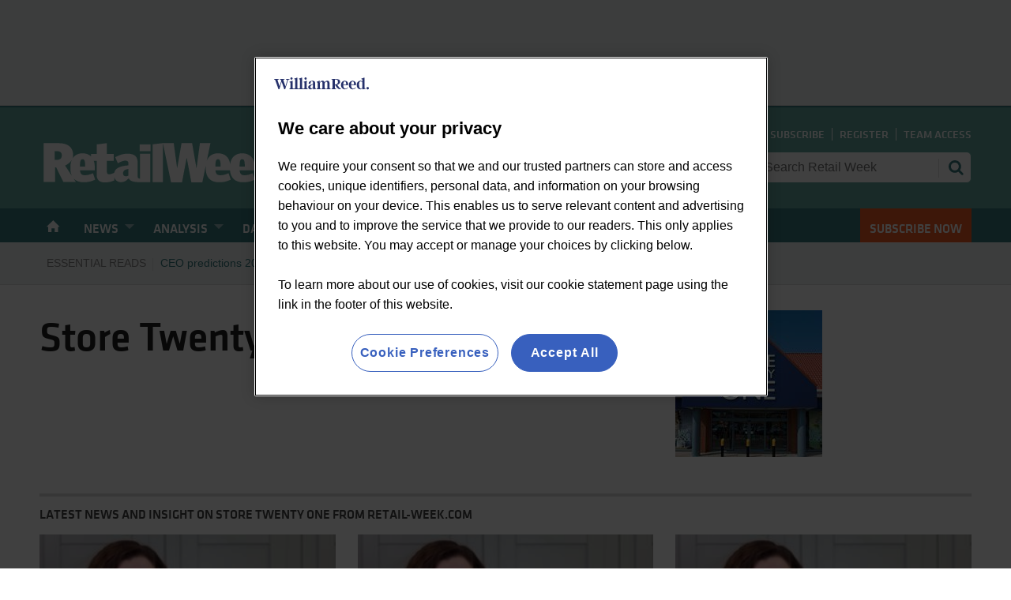

--- FILE ---
content_type: text/html; charset=utf-8
request_url: https://www.google.com/recaptcha/api2/aframe
body_size: 186
content:
<!DOCTYPE HTML><html><head><meta http-equiv="content-type" content="text/html; charset=UTF-8"></head><body><script nonce="3XryGCZKPfFQY1v6d_UQlA">/** Anti-fraud and anti-abuse applications only. See google.com/recaptcha */ try{var clients={'sodar':'https://pagead2.googlesyndication.com/pagead/sodar?'};window.addEventListener("message",function(a){try{if(a.source===window.parent){var b=JSON.parse(a.data);var c=clients[b['id']];if(c){var d=document.createElement('img');d.src=c+b['params']+'&rc='+(localStorage.getItem("rc::a")?sessionStorage.getItem("rc::b"):"");window.document.body.appendChild(d);sessionStorage.setItem("rc::e",parseInt(sessionStorage.getItem("rc::e")||0)+1);localStorage.setItem("rc::h",'1768284766239');}}}catch(b){}});window.parent.postMessage("_grecaptcha_ready", "*");}catch(b){}</script></body></html>

--- FILE ---
content_type: text/javascript;charset=utf-8
request_url: https://p1cluster.cxense.com/p1.js
body_size: 100
content:
cX.library.onP1('makpld423lc61gbqja01sdphu');


--- FILE ---
content_type: application/javascript
request_url: https://cdn.cookielaw.org/consent/1cdbee0e-8132-49e3-99cf-c9d2379149c4/OtAutoBlock.js
body_size: 3062
content:
!function(){function q(a){var c=[],b=[],e=function(f){for(var g={},h=0;h<u.length;h++){var d=u[h];if(d.Tag===f){g=d;break}var l=void 0,k=d.Tag;var C=(k=-1!==k.indexOf("http:")?k.replace("http:",""):k.replace("https:",""),-1!==(l=k.indexOf("?"))?k.replace(k.substring(l),""):k);if(f&&(-1!==f.indexOf(C)||-1!==d.Tag.indexOf(f))){g=d;break}}return g}(a);return e.CategoryId&&(c=e.CategoryId),e.Vendor&&(b=e.Vendor.split(":")),!e.Tag&&D&&(b=c=function(f){var g=[],h=function(d){var l=document.createElement("a");
return l.href=d,-1!==(d=l.hostname.split(".")).indexOf("www")||2<d.length?d.slice(1).join("."):l.hostname}(f);v.some(function(d){return d===h})&&(g=["C0004"]);return g}(a)),{categoryIds:c,vsCatIds:b}}function w(a){return!a||!a.length||(a&&window.OptanonActiveGroups?a.every(function(c){return-1!==window.OptanonActiveGroups.indexOf(","+c+",")}):void 0)}function m(a,c){void 0===c&&(c=null);var b=window,e=b.OneTrust&&b.OneTrust.IsVendorServiceEnabled;b=e&&b.OneTrust.IsVendorServiceEnabled();return"Categories"===
r||"All"===r&&e&&!b?w(a):("Vendors"===r||"All"===r&&e&&b)&&w(c)}function n(a){a=a.getAttribute("class")||"";return-1!==a.indexOf("optanon-category")||-1!==a.indexOf("ot-vscat")}function p(a){return a.hasAttribute("data-ot-ignore")}function x(a,c,b){void 0===b&&(b=null);var e=a.join("-"),f=b&&b.join("-"),g=c.getAttribute("class")||"",h="",d=!1;a&&a.length&&-1===g.indexOf("optanon-category-"+e)&&(h=("optanon-category-"+e).trim(),d=!0);b&&b.length&&-1===g.indexOf("ot-vscat-"+f)&&(h+=" "+("ot-vscat-"+
f).trim(),d=!0);d&&c.setAttribute("class",h+" "+g)}function y(a,c,b){void 0===b&&(b=null);var e;a=a.join("-");b=b&&b.join("-");return-1===c.indexOf("optanon-category-"+a)&&(e=("optanon-category-"+a).trim()),-1===c.indexOf("ot-vscat-"+b)&&(e+=" "+("ot-vscat-"+b).trim()),e+" "+c}function z(a){var c,b=q(a.src||"");(b.categoryIds.length||b.vsCatIds.length)&&(x(b.categoryIds,a,b.vsCatIds),m(b.categoryIds,b.vsCatIds)||(a.type="text/plain"),a.addEventListener("beforescriptexecute",c=function(e){"text/plain"===
a.getAttribute("type")&&e.preventDefault();a.removeEventListener("beforescriptexecute",c)}))}function A(a){var c=a.src||"",b=q(c);(b.categoryIds.length||b.vsCatIds.length)&&(x(b.categoryIds,a,b.vsCatIds),m(b.categoryIds,b.vsCatIds)||(a.removeAttribute("src"),a.setAttribute("data-src",c)))}var u=JSON.parse('[{"Tag":"https://www.clarity.ms/s/0.7.20/clarity.js","CategoryId":["C0002"],"Vendor":null},{"Tag":"https://securepubads.g.doubleclick.net/gpt/pubads_impl_2023020201.js","CategoryId":["C0004"],"Vendor":null},{"Tag":"https://www.youtube.com/embed/Pu6MRWKIPtc","CategoryId":["C0003"],"Vendor":null},{"Tag":"https://www.youtube.com/embed/KULuBZ6XEMc","CategoryId":["C0003"],"Vendor":null},{"Tag":"https://www.youtube.com/embed/V-ZazQfZLpU","CategoryId":["C0003"],"Vendor":null},{"Tag":"https://www.youtube.com/embed/CyKxsvyHxgE","CategoryId":["C0003"],"Vendor":null},{"Tag":"https://www.youtube.com/embed/4FoXSmWtkfw","CategoryId":["C0003"],"Vendor":null},{"Tag":"https://www.youtube.com/embed/NEzhJc6uVFs","CategoryId":["C0003"],"Vendor":null},{"Tag":"https://googleads.g.doubleclick.net/pagead/viewthroughconversion/975466069/","CategoryId":["C0004"],"Vendor":null},{"Tag":"https://www.youtube.com/embed/z5pOMWkXLWc","CategoryId":["C0003"],"Vendor":null},{"Tag":"https://www.youtube.com/embed/wh9wxlU8C5c","CategoryId":["C0003"],"Vendor":null},{"Tag":"https://www.youtube.com/embed/pvjjFphKo2A","CategoryId":["C0003"],"Vendor":null},{"Tag":"https://px.ads.linkedin.com/collect","CategoryId":["C0005"],"Vendor":null},{"Tag":"https://www.youtube.com/embed/gGPeyU6hMSY","CategoryId":["C0003"],"Vendor":null},{"Tag":"https://www.youtube.com/iframe_api","CategoryId":["C0003"],"Vendor":null},{"Tag":"https://www.youtube.com/embed/yEvQyymYhO4","CategoryId":["C0003"],"Vendor":null},{"Tag":"https://www.youtube.com/embed/JUqtwHS2nzg","CategoryId":["C0003"],"Vendor":null},{"Tag":"https://www.youtube.com/embed/1GvlAjo4xmc","CategoryId":["C0003"],"Vendor":null},{"Tag":"https://www.youtube.com/embed/pvZ-FtSzuf8","CategoryId":["C0003"],"Vendor":null},{"Tag":"https://googleads.g.doubleclick.net/pagead/ads","CategoryId":["C0004"],"Vendor":null},{"Tag":"https://securepubads.g.doubleclick.net/pagead/managed/js/gpt/m202405300101/pubads_impl.js","CategoryId":["C0004"],"Vendor":null},{"Tag":"https://securepubads.g.doubleclick.net/pagead/managed/js/gpt/m202405280101/pubads_impl.js","CategoryId":["C0004"],"Vendor":null},{"Tag":"https://www.youtube.com/embed/tgLuEQeZiuA","CategoryId":["C0003"],"Vendor":null},{"Tag":"https://www.youtube.com/embed/bJMMgF-8Arc","CategoryId":["C0003"],"Vendor":null},{"Tag":"https://securepubads.g.doubleclick.net/pagead/managed/js/gpt/m202402220101/pubads_impl.js","CategoryId":["C0004"],"Vendor":null},{"Tag":"https://securepubads.g.doubleclick.net/gpt/pubads_impl_2023013101.js","CategoryId":["C0004"],"Vendor":null},{"Tag":"https://www.youtube.com/embed/KvVJ48Cl6e8","CategoryId":["C0003"],"Vendor":null},{"Tag":"https://www.youtube.com/embed/A3jjbrnHg0k","CategoryId":["C0003"],"Vendor":null},{"Tag":"https://www.youtube.com/embed/f8OekEnPDvM","CategoryId":["C0003"],"Vendor":null},{"Tag":"https://www.youtube.com/embed/b9QE12mHCN8","CategoryId":["C0003"],"Vendor":null},{"Tag":"https://www.youtube.com/embed/eL67EcO1oyE","CategoryId":["C0003"],"Vendor":null},{"Tag":"https://securepubads.g.doubleclick.net/pagead/managed/js/gpt/m202402270101/pubads_impl.js","CategoryId":["C0004"],"Vendor":null},{"Tag":"https://www.youtube.com/embed/v4xgAkFfjS8","CategoryId":["C0003"],"Vendor":null},{"Tag":"https://www.youtube.com/embed/qSJLSNzVfIo","CategoryId":["C0003"],"Vendor":null},{"Tag":"https://www.youtube.com/embed/SFhIUzJBkq4","CategoryId":["C0003"],"Vendor":null},{"Tag":"https://www.youtube.com/embed/NSjhyYKeotI","CategoryId":["C0003"],"Vendor":null},{"Tag":"https://googleads4.g.doubleclick.net/pcs/view","CategoryId":["C0004"],"Vendor":null},{"Tag":"https://www.youtube.com/embed/_Ri77AmXQcc","CategoryId":["C0003"],"Vendor":null},{"Tag":"https://securepubads.g.doubleclick.net/gpt/pubads_impl_2023013001.js","CategoryId":["C0004"],"Vendor":null},{"Tag":"https://www.youtube.com/embed/T1Kuc4SSx7E","CategoryId":["C0003"],"Vendor":null},{"Tag":"https://securepubads.g.doubleclick.net/pagead/managed/js/gpt/m202312070101/pubads_impl.js","CategoryId":["C0004"],"Vendor":null},{"Tag":"https://www.youtube.com/embed/XjAV2zZ35b4","CategoryId":["C0003"],"Vendor":null},{"Tag":"https://www.youtube.com/embed/SmE4aktcEEc","CategoryId":["C0003"],"Vendor":null},{"Tag":"https://www.youtube.com/embed/KYujekui_UY","CategoryId":["C0003"],"Vendor":null},{"Tag":"https://www.youtube.com/embed/sQ_ljcVXnUI","CategoryId":["C0003"],"Vendor":null},{"Tag":"https://securepubads.g.doubleclick.net/pcs/view","CategoryId":["C0004"],"Vendor":null},{"Tag":"https://www.youtube.com/embed/pVvVPNAXeCU","CategoryId":["C0003"],"Vendor":null},{"Tag":"https://www.youtube.com/embed/4UkKy8wV0qg","CategoryId":["C0003"],"Vendor":null},{"Tag":"https://googleads.g.doubleclick.net/pagead/landing","CategoryId":["C0004"],"Vendor":null},{"Tag":"https://www.youtube.com/embed/rTk5moUQZ8g","CategoryId":["C0003"],"Vendor":null},{"Tag":"https://www.youtube.com/embed/C6h13-fNK98","CategoryId":["C0003"],"Vendor":null},{"Tag":"https://securepubads.g.doubleclick.net/pagead/managed/js/gpt/m202405230101/pubads_impl.js","CategoryId":["C0004"],"Vendor":null},{"Tag":"https://www.youtube.com/embed/FaO561ofGuA","CategoryId":["C0003"],"Vendor":null},{"Tag":"https://www.youtube.com/embed/1Yy9LK5n86o","CategoryId":["C0003"],"Vendor":null},{"Tag":"https://www.youtube.com/embed/ZUHk3O4j89M","CategoryId":["C0003"],"Vendor":null},{"Tag":"https://www.youtube.com/embed/EdRbLwHdmNo","CategoryId":["C0003"],"Vendor":null},{"Tag":"https://www.youtube.com/embed/qdfFE6uZIXo","CategoryId":["C0003"],"Vendor":null},{"Tag":"https://www.youtube.com/embed/eALu-Yn1LHw","CategoryId":["C0003"],"Vendor":null},{"Tag":"https://www.youtube.com/embed/rEAFKgN0bNo","CategoryId":["C0003"],"Vendor":null},{"Tag":"https://www.youtube.com/embed/b1tkX5zKUAY","CategoryId":["C0003"],"Vendor":null},{"Tag":"https://www.clarity.ms/tag/jkqkvi1nbi","CategoryId":["C0002"],"Vendor":null},{"Tag":"https://www.youtube.com/embed/jgs-4QYtS_Q","CategoryId":["C0003"],"Vendor":null},{"Tag":"https://www.youtube.com/embed/uJGmxwFNrYI","CategoryId":["C0003"],"Vendor":null},{"Tag":"https://www.youtube.com/embed/RoiBUvK02H8","CategoryId":["C0003"],"Vendor":null},{"Tag":"https://www.youtube.com/embed/bRo3JJGeXpw","CategoryId":["C0003"],"Vendor":null},{"Tag":"https://www.youtube.com/embed/azV36Qyh0PI","CategoryId":["C0003"],"Vendor":null},{"Tag":"https://www.tiktok.com/embed/v2/7333743118010895649","CategoryId":["C0005"],"Vendor":null},{"Tag":"https://cm.everesttech.net/cm/dd","CategoryId":["C0004"],"Vendor":null},{"Tag":"https://www.youtube.com/embed/yvU9umsA2L8","CategoryId":["C0003"],"Vendor":null},{"Tag":"https://www.youtube.com/embed/cBlZgYWusIU","CategoryId":["C0003"],"Vendor":null},{"Tag":"https://www.youtube.com/embed/1_i5HA9RVqk","CategoryId":["C0003"],"Vendor":null},{"Tag":"https://www.youtube.com/embed/49Uug-xEaI4","CategoryId":["C0003"],"Vendor":null},{"Tag":"https://www.youtube.com/embed/9AKDvGKhFeQ","CategoryId":["C0003"],"Vendor":null},{"Tag":"https://www.youtube.com/embed/cmx6gs_AyU4","CategoryId":["C0003"],"Vendor":null},{"Tag":"https://securepubads.g.doubleclick.net/pagead/managed/js/gpt/m202312060101/pubads_impl.js","CategoryId":["C0004"],"Vendor":null},{"Tag":"https://www.youtube.com/embed/WjxGeTCZmhU","CategoryId":["C0003"],"Vendor":null},{"Tag":"https://www.youtube.com/embed/Ljo9OEkmzEQ","CategoryId":["C0003"],"Vendor":null},{"Tag":"https://www.youtube.com/embed/e5Zyun26tnc","CategoryId":["C0003"],"Vendor":null},{"Tag":"https://www.youtube.com/embed/QEnBnFTy5Wg","CategoryId":["C0003"],"Vendor":null},{"Tag":"https://www.clarity.ms/s/0.7.20/web-performance.js","CategoryId":["C0002"],"Vendor":null},{"Tag":"https://securepubads.g.doubleclick.net/pagead/managed/js/gpt/m202408270101/pubads_impl.js","CategoryId":["C0004"],"Vendor":null},{"Tag":"https://securepubads.g.doubleclick.net/pagead/managed/js/gpt/m202402150101/pubads_impl.js","CategoryId":["C0004"],"Vendor":null},{"Tag":"https://www.youtube.com/embed/RsbUYmK-Ohg","CategoryId":["C0003"],"Vendor":null},{"Tag":"https://www.youtube.com/player_api","CategoryId":["C0003"],"Vendor":null},{"Tag":"https://www.youtube.com/embed/fd7CiBpXRoI","CategoryId":["C0003"],"Vendor":null},{"Tag":"https://hotelmap.com/api/html/v2/listing","CategoryId":["C0003"],"Vendor":null},{"Tag":"https://www.youtube.com/embed/t9y635Zf9DY","CategoryId":["C0003"],"Vendor":null},{"Tag":"https://www.youtube.com/embed/bei8dVsQmWg","CategoryId":["C0003"],"Vendor":null},{"Tag":"https://www.youtube.com/embed/A7qmI4jwGJc","CategoryId":["C0003"],"Vendor":null},{"Tag":"https://www.youtube.com/embed/vNySOrI2Ny8","CategoryId":["C0003"],"Vendor":null},{"Tag":"https://www.youtube.com/embed/VgwOGdNMJks","CategoryId":["C0003"],"Vendor":null},{"Tag":"https://securepubads.g.doubleclick.net/pagead/managed/js/gpt/m202405290101/pubads_impl.js","CategoryId":["C0004"],"Vendor":null},{"Tag":"https://securepubads.g.doubleclick.net/pagead/managed/js/gpt/m202402200101/pubads_impl.js","CategoryId":["C0004"],"Vendor":null},{"Tag":"https://www.clarity.ms/s/0.7.45/clarity.js","CategoryId":["C0002"],"Vendor":null},{"Tag":"https://www.youtube.com/embed/yzT5POU3zXk","CategoryId":["C0003"],"Vendor":null},{"Tag":"https://code.highcharts.com/highcharts.js","CategoryId":["C0003"],"Vendor":null},{"Tag":"https://www.youtube.com/embed/LtVmJ8t2kEo","CategoryId":["C0003"],"Vendor":null},{"Tag":"https://www.youtube.com/embed/qV8AS-ho4oo","CategoryId":["C0003"],"Vendor":null},{"Tag":"https://www.clarity.ms/s/0.7.44/clarity.js","CategoryId":["C0002"],"Vendor":null},{"Tag":"https://data-api.hotelmap.com/v1/logging/jspayloads/failed","CategoryId":["C0003"],"Vendor":null},{"Tag":"https://www.tiktok.com/embed/v2/7039262670410763526","CategoryId":["C0005"],"Vendor":null},{"Tag":"https://www.youtube.com/embed/wxzSwRHUjmQ","CategoryId":["C0003"],"Vendor":null},{"Tag":"https://www.youtube.com/embed/xXzi0jji2EI","CategoryId":["C0003"],"Vendor":null},{"Tag":"https://www.youtube.com/embed/7ITG7TdlijE","CategoryId":["C0003"],"Vendor":null},{"Tag":"https://www.youtube.com/embed/CyB1ie_X75s","CategoryId":["C0003"],"Vendor":null},{"Tag":"https://www.youtube.com/embed/f2jMCyfnvmA","CategoryId":["C0003"],"Vendor":null},{"Tag":"https://www.clarity.ms/s/0.7.34/clarity.js","CategoryId":["C0002"],"Vendor":null},{"Tag":"https://www.youtube.com/embed/MIL8Kl-r0bo","CategoryId":["C0003"],"Vendor":null},{"Tag":"https://www.youtube.com/embed/ghnWu0fn7pU","CategoryId":["C0003"],"Vendor":null},{"Tag":"https://c.clarity.ms/c.gif","CategoryId":["C0002"],"Vendor":null},{"Tag":"https://www.youtube.com/embed/MusLbnQEfSM","CategoryId":["C0003"],"Vendor":null},{"Tag":"https://www.youtube.com/embed/GC7tJZIrNo0","CategoryId":["C0003"],"Vendor":null},{"Tag":"https://www.youtube.com/embed/i7pAX-kJtmA","CategoryId":["C0003"],"Vendor":null},{"Tag":"https://www.youtube.com/embed/g7j1j8In_9k","CategoryId":["C0003"],"Vendor":null},{"Tag":"https://www.youtube.com/embed/cx3i59dwE7w","CategoryId":["C0003"],"Vendor":null},{"Tag":"https://www.youtube.com/embed/bJ44b6wt0xM","CategoryId":["C0003"],"Vendor":null},{"Tag":"https://securepubads.g.doubleclick.net/pagead/managed/js/gpt/m202408260101/pubads_impl.js","CategoryId":["C0004"],"Vendor":null},{"Tag":"https://www.youtube.com/embed/wAOFpiv6WCQ","CategoryId":["C0003"],"Vendor":null},{"Tag":"https://www.linkedin.com/px/li_sync","CategoryId":["C0005"],"Vendor":null},{"Tag":"https://www.youtube.com/embed/2quuFwjuqk8","CategoryId":["C0003"],"Vendor":null},{"Tag":"https://www.youtube.com/embed/gQr77Up68Os","CategoryId":["C0003"],"Vendor":null},{"Tag":"https://gomesphotography.smugmug.com/frame/slideshow","CategoryId":["C0003"],"Vendor":null},{"Tag":"https://www.youtube.com/embed/xuOZX-evra0","CategoryId":["C0003"],"Vendor":null},{"Tag":"https://www.clarity.ms/s/0.7.22/clarity.js","CategoryId":["C0002"],"Vendor":null},{"Tag":"https://www.youtube.com/embed/HVMen6FBAU8","CategoryId":["C0003"],"Vendor":null},{"Tag":"https://www.clarity.ms/s/0.7.32/clarity.js","CategoryId":["C0002"],"Vendor":null},{"Tag":"https://www.youtube.com/embed/tk0uAJR4lvU","CategoryId":["C0003"],"Vendor":null},{"Tag":"https://www.youtube.com/embed/4jq2zXJqHNQ","CategoryId":["C0003"],"Vendor":null},{"Tag":"https://www.youtube.com/embed/3bRUgnTIMqc","CategoryId":["C0003"],"Vendor":null},{"Tag":"https://www.youtube.com/embed/2mC6iJhRdjI","CategoryId":["C0003"],"Vendor":null},{"Tag":"https://securepubads.g.doubleclick.net/gpt/pubads_impl_2023020101.js","CategoryId":["C0004"],"Vendor":null},{"Tag":"https://securepubads.g.doubleclick.net/pagead/managed/js/gpt/m202408290101/pubads_impl.js","CategoryId":["C0004"],"Vendor":null},{"Tag":"https://www.youtube.com/embed/azk_jfRAfV0","CategoryId":["C0003"],"Vendor":null},{"Tag":"https://securepubads.g.doubleclick.net/pagead/managed/js/gpt/m202408280101/pubads_impl.js","CategoryId":["C0004"],"Vendor":null},{"Tag":"https://www.youtube.com/embed/iUr--v-tSZA","CategoryId":["C0003"],"Vendor":null},{"Tag":"https://www.youtube.com/embed/DMOBIo_HFLE","CategoryId":["C0003"],"Vendor":null},{"Tag":"https://www.youtube.com/embed/eSymnQqf1VQ","CategoryId":["C0003"],"Vendor":null},{"Tag":"https://www.youtube.com/embed/XJPd5In5J0U","CategoryId":["C0003"],"Vendor":null},{"Tag":"https://www.clarity.ms/tag/ga2tl0exns","CategoryId":["C0002"],"Vendor":null},{"Tag":"https://www.youtube.com/embed/_Qplq2LNDM0","CategoryId":["C0003"],"Vendor":null},{"Tag":"https://www.youtube.com/embed/mkEkmC9tVQs","CategoryId":["C0003"],"Vendor":null},{"Tag":"https://www.youtube.com/embed/eurexSNTpBU","CategoryId":["C0003"],"Vendor":null},{"Tag":"https://www.youtube.com/embed/hapQxrbgmgk","CategoryId":["C0003"],"Vendor":null},{"Tag":"https://mssdk-va.tiktok.com/mssdk/web_common","CategoryId":["C0005"],"Vendor":null},{"Tag":"https://www.youtube.com/embed/1z0jfP2gCIs","CategoryId":["C0003"],"Vendor":null},{"Tag":"https://www.youtube.com/embed/Wp4JVRGK_Hc","CategoryId":["C0003"],"Vendor":null},{"Tag":"https://partner.googleadservices.com/gampad/cookie.js","CategoryId":["C0004"],"Vendor":null},{"Tag":"https://c.bing.com/c.gif","CategoryId":["C0004"],"Vendor":null}]'),
D=JSON.parse("false"),r=JSON.parse('"Categories"'),v=(v=[""]).filter(function(a){if("null"!==a&&a.trim().length)return a}),t=["embed","iframe","img","script"],B=((new MutationObserver(function(a){Array.prototype.forEach.call(a,function(c){Array.prototype.forEach.call(c.addedNodes,function(e){1!==e.nodeType||-1===t.indexOf(e.tagName.toLowerCase())||n(e)||p(e)||("script"===e.tagName.toLowerCase()?z:A)(e)});var b=c.target;!c.attributeName||n(b)&&p(b)||("script"===b.nodeName.toLowerCase()?z(b):-1!==t.indexOf(c.target.nodeName.toLowerCase())&&
A(b))})})).observe(document.documentElement,{childList:!0,subtree:!0,attributes:!0,attributeFilter:["src"]}),document.createElement);document.createElement=function(){for(var a,c,b=[],e=0;e<arguments.length;e++)b[e]=arguments[e];return"script"===b[0].toLowerCase()||-1!==t.indexOf(b[0].toLowerCase())?(a=B.bind(document).apply(void 0,b),c=a.setAttribute.bind(a),Object.defineProperties(a,{src:{get:function(){try{return a.cloneNode().src}catch(f){return a.getAttribute("src")||""}},set:function(f){var g=
b[0],h,d,l,k="";k=q(k="string"==typeof f||f instanceof Object?f.toString():k);return d=g,l=a,!(h=k).categoryIds.length&&!h.vsCatIds.length||"script"!==d.toLowerCase()||n(l)||m(h.categoryIds,h.vsCatIds)||p(l)?(d=g,h=a,!(l=k).categoryIds.length||-1===t.indexOf(d.toLowerCase())||n(h)||m(l.categoryIds,l.vsCatIds)||p(h)?c("src",f):(a.removeAttribute("src"),c("data-src",f),(g=a.getAttribute("class"))||c("class",y(k.categoryIds,g||"",k.vsCatIds)))):(c("type","text/plain"),c("src",f)),!0}},type:{get:function(){return a.getAttribute("type")||
""},set:function(f){return h=c,d=q((g=a).src||""),h("type",!d.categoryIds.length&&!d.vsCatIds.length||n(g)||m(d.categoryIds,d.vsCatIds)||p(g)?f:"text/plain"),!0;var g,h,d}},class:{set:function(f){return h=c,!(d=q((g=a).src)).categoryIds.length&&!d.vsCatIds.length||n(g)||m(d.categoryIds,d.vsCatIds)||p(g)?h("class",f):h("class",y(d.categoryIds,f,d.vsCatIds)),!0;var g,h,d}}}),a.setAttribute=function(f,g,h){"type"!==f&&"src"!==f||h?c(f,g):a[f]=g},a):B.bind(document).apply(void 0,b)}}();

--- FILE ---
content_type: text/javascript;charset=utf-8
request_url: https://id.cxense.com/public/user/id?json=%7B%22identities%22%3A%5B%7B%22type%22%3A%22ckp%22%2C%22id%22%3A%22mkc73bfjp13na5ta%22%7D%2C%7B%22type%22%3A%22lst%22%2C%22id%22%3A%22makpld423lc61gbqja01sdphu%22%7D%2C%7B%22type%22%3A%22cst%22%2C%22id%22%3A%22makpld423lc61gbqja01sdphu%22%7D%5D%7D&callback=cXJsonpCB1
body_size: 204
content:
/**/
cXJsonpCB1({"httpStatus":200,"response":{"userId":"cx:3id63qq9p66ibuhs3a2vpf8aq:ljuvsrswcsc5","newUser":false}})